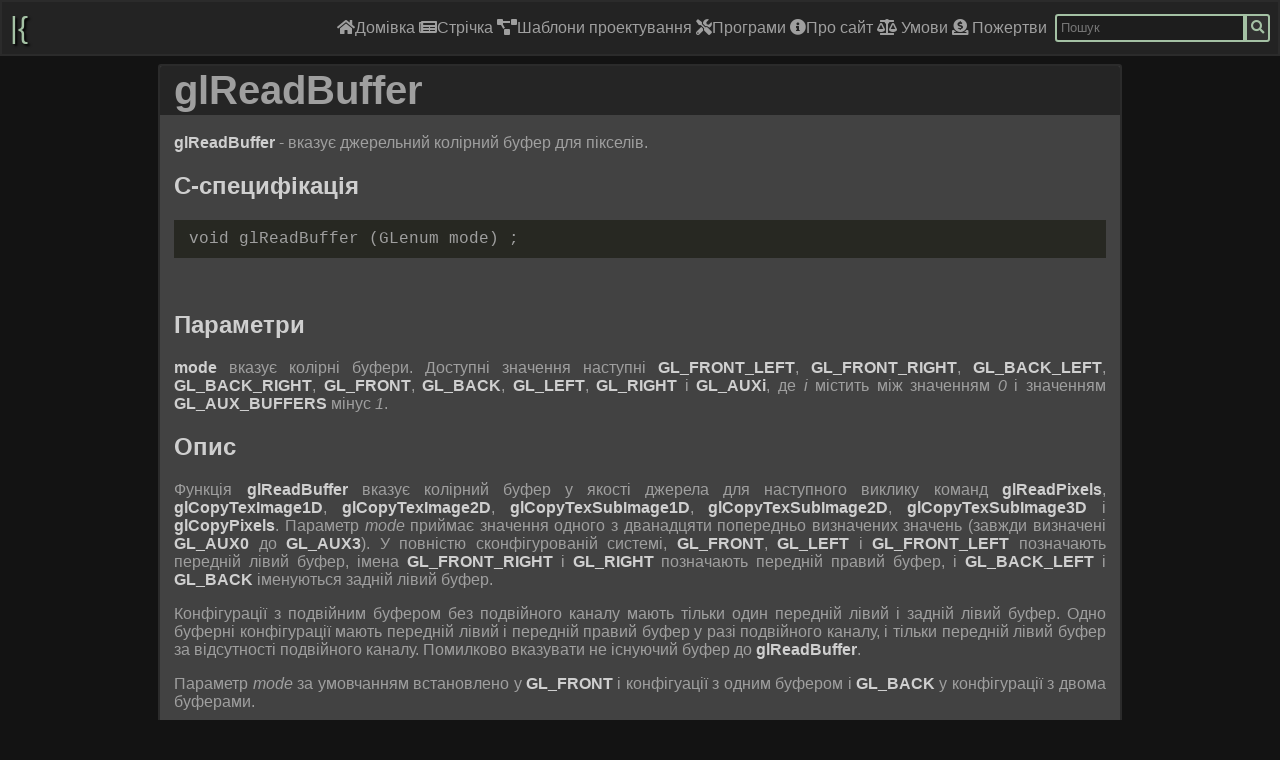

--- FILE ---
content_type: text/html; charset=UTF-8
request_url: http://www.kytok.org.ua/post/glreadbuffer
body_size: 3744
content:
<!DOCTYPE html>
<html lang="en" dir="ltr">
<head>
<meta name="description" content="glReadBuffer - вказує джерельний колірний буфер для пікселів.">
<meta name="keywords" content="glReadBuffer, OpenGL, OpenGL 2.1, графіка, Документація, переклад">
<meta name="robots" content="index, follow">

<title>glReadBuffer - Куток програміста</title>
<!--[if gte IE 6]>
<style type="text/css">
v\:* { behavior: url(#default#VML);position:absolute }
</style>
<xml:namespace ns="urn:schemas-microsoft-com:vml" prefix="v"/>
<![endif]-->
<style type="text/css">
/*<![CDATA[*/
table { border-collapse: collapse; border: 0px;border-spacing: 0px }
div, td, img { margin: 0px; padding: 0px; border: 0px }
td { vertical-align: top; }
td { text-align: left; }
.Wt-rtl td { text-align: right; }
button { white-space: nowrap; }
video { display: block }
iframe.Wt-resource { width: 0px; height: 0px; border: 0px; }
.Wt-wrap { border: 0px;margin: 0px;padding: 0px;font: inherit; cursor: pointer;background: transparent;text-decoration: none;color: inherit; }
.Wt-wrap { text-align: left; }
.Wt-rtl .Wt-wrap { text-align: right; }
div.Wt-chwrap { width: 100%; height: 100% }
.unselectable { -moz-user-select:-moz-none;-khtml-user-select: none;-webkit-user-select: none;user-select: none; }
.selectable { -moz-user-select: text;-khtml-user-select: normal;-webkit-user-select: text;user-select: text; }
.Wt-domRoot { position: relative; }
body.Wt-layout { height: 100%; width: 100%;margin: 0px; padding: 0px; border: none; }
html.Wt-layout { height: 100%; width: 100%;margin: 0px; padding: 0px; border: none; }
img.Wt-indeterminate { margin: 4px 3px 0px 4px; }
div.Wt-loading { background-color: red; color: white;font-family: Arial,Helvetica,sans-serif;font-size: small;position: absolute; right: 0px; top: 0px; }
body div > div.Wt-loading { position: fixed; }

/* ]]> */
</style>
<link href="../resources/css/general-1.1.119.3.css" rel="stylesheet" type="text/css">
<script src=/resources/js/google-tag.js></script>

</head>
<body  class="Wt-ltr">
<iframe id='wt_iframe_dl_id' name='wt_iframe_dl' style='display:none;'></iframe>

  <div class="Wt-domRoot" style="height:100.0%;"><div id="Wt-timers" style="position:absolute;height:0.0px;"></div><div class="no-paddings no-margins" style="height:100.0%;"><div class="kytok-wrapper"><div>      <div class="kytok-section kytok-header cc-panel-wide">
      
          <div class="cc-panel-wide-item kytok-logo-header">
	    <a href="../." class="cc-link-clean Wt-rr"><span>|{</span></a>
          </div>
          
          <div class="cc-panel-wide-item cc-panel-wide-item-right cc-block">
          
            <div class="cc-menu-panel">

	     <li class="cc-menu-item">
             	<a href="../." class="cc-menu-item-link Wt-rr"><span><i class="fas fa-home"></i><span class="kytok-header-menu-text">Домівка</span></span></a>
              </li>

	      <li class="cc-menu-item">
             	<a href="../feed/" class="cc-menu-item-link Wt-rr"><span><i class="fa fa-newspaper"></i><span class="kytok-header-menu-text">Стрічка</span></span></a>
              </li>

              <li class="cc-menu-item">
			<a href="../page/shablony-proektuvannya" class="cc-menu-item-link Wt-rr"><span><i class="fas fa-project-diagram"></i><span class="kytok-header-menu-text">Шаблони проектування</span></span></a>
              </li>

              <li class="cc-menu-item">
			<a href="../category/our_programs_tag" class="cc-menu-item-link Wt-rr"><span><i class="fas fa-tools"></i><span class="kytok-header-menu-text">Програми</span></span></a>
              </li>

              <li class="cc-menu-item">
                <a href="../page/pro-sajt" class="cc-menu-item-link Wt-rr"><span><i class="fas fa-info-circle"></i><span class="kytok-header-menu-text">Про сайт</span></span></a>
              </li>

              <li class="cc-menu-item">
                <a href="../page/umovy-vykorystannya-sajtu" class="cc-menu-item-link Wt-rr"><span><i class="fas fa-balance-scale"></i> <span class="kytok-header-menu-text">Умови</span></span></a>
              </li>

              <li class="cc-menu-item">
                <a href="../page/pozertvy" class="cc-menu-item-link Wt-rr"><span><i class="fas fa-donate"></i> <span class="kytok-header-menu-text">Пожертви</span></span></a>
              </li>

              <li class="cc-menu-item">
                
              </li>

            </div>

		<div class="cc-panel-wide-item cc-group-elements kytok-header-search"><div class="">
	<input maxLength="64" size="21" type="text" class="cc-input-text cc-element cc-input-text-brdr-light-green" placeholder="Пошук" />
	<button type="button" class="cc-btn cc-element cc-btn-brdr-light-green Wt-btn with-label"><i class="fas fa-search cc-text-green"></i></button>
</div></div>
            
          </div>
            
      </div></div><div><div><div class="cc-panel kytok-article" itemscope="" itemtype="http://schema.org/Article">

  <div class="cc-panel-header kytok-flex-elements">
  
    <div class="kytok-article-header-text">
      <h1><a href="../post/glreadbuffer" itemprop="url" class="cc-link-clean Wt-rr"><span>glReadBuffer</span></a></h1>
    </div>
    <div class="cc-items-right cc-items-middle">
    </div>
    
  </div> <!-- cc-panel-header -->
  
  <div class="cc-panel-content">

    <div class="kytok-article-content" itemprop="articleBody">
        <span><!-- wp:paragraph -->
<p><strong>glReadBuffer </strong>- вказує джерельний колірний буфер для пікселів.</p>
<!-- /wp:paragraph -->

<!-- wp:heading -->
<h2>C-специфікація</h2>
<!-- /wp:heading -->

<pre class="lang:c++ decode:true  ">void glReadBuffer (GLenum mode) ;</pre>
<p> </p>

<!-- wp:heading -->
<h2>Параметри</h2>
<!-- /wp:heading -->

<!-- wp:paragraph -->
<p><strong>mode </strong>вказує колірні буфери. Доступні значення наступні <strong>GL_FRONT_LEFT</strong>, <strong>GL_FRONT_RIGHT</strong>, <strong>GL_BACK_LEFT</strong>, <strong>GL_BACK_RIGHT</strong>, <strong>GL_FRONT</strong>, <strong>GL_BACK</strong>, <strong>GL_LEFT</strong>, <strong>GL_RIGHT </strong>і <strong>GL_AUXi</strong>, де <em>i</em> містить між значенням <em>0</em> і значенням <strong>GL_AUX_BUFFERS </strong>мінус <em>1</em>.</p>
<!-- /wp:paragraph -->

<!-- wp:heading -->
<h2>Опис</h2>
<!-- /wp:heading -->

<!-- wp:paragraph -->
<p>Функція <strong>glReadBuffer </strong>вказує колірний буфер у якості джерела для наступного виклику команд <strong>glReadPixels</strong>, <strong>glCopyTexImage1D</strong>, <strong>glCopyTexImage2D</strong>, <strong>glCopyTexSubImage1D</strong>, <strong>glCopyTexSubImage2D</strong>, <strong>glCopyTexSubImage3D </strong>і <strong>glCopyPixels</strong>. Параметр <em>mode </em>приймає значення одного з дванадцяти попередньо визначених значень (завжди визначені <strong>GL_AUX0 </strong>до <strong>GL_AUX3</strong>). У повністю сконфігурованій системі, <strong>GL_FRONT</strong>, <strong>GL_LEFT </strong>і <strong>GL_FRONT_LEFT </strong>позначають передній лівий буфер, імена <strong>GL_FRONT_RIGHT </strong>і <strong>GL_RIGHT </strong>позначають передній правий буфер, і <strong>GL_BACK_LEFT </strong>і <strong>GL_BACK </strong>іменуються задній лівий буфер.</p>
<!-- /wp:paragraph -->

<!-- wp:paragraph -->
<p>Конфігурації з подвійним буфером без подвійного каналу мають тільки один передній лівий і задній лівий буфер. Одно буферні конфігурації мають передній лівий і передній правий буфер у разі подвійного каналу, і тільки передній лівий буфер за відсутності подвійного каналу. Помилково вказувати не існуючий буфер до <strong>glReadBuffer</strong>.</p>
<!-- /wp:paragraph -->

<!-- wp:paragraph -->
<p>Параметр <em>mode </em>за умовчанням встановлено у <strong>GL_FRONT </strong>і конфігуації з одним буфером і <strong>GL_BACK </strong>у конфігурації з двома буферами.</p>
<!-- /wp:paragraph -->

<!-- wp:heading -->
<h2>Помилки</h2>
<!-- /wp:heading -->

<!-- wp:paragraph -->
<p><strong>GL_INVALID_ENUM </strong>генерується якщо параметр <em>mode </em>не являється одним з дванадцяти (або більше) доступних значень.</p>
<!-- /wp:paragraph -->

<!-- wp:paragraph -->
<p><strong>GL_INVALID_OPERATION </strong>генерується якщо параметр <em>mode </em>вказує буфер, який не існує.</p>
<!-- /wp:paragraph -->

<!-- wp:paragraph -->
<p><strong>GL_INVALD_OPERATION </strong>генерується якщо функція <strong>glReadBuffer </strong>викликається між відповідними викликами <a href="/post/glbegin">glBegin </a>і <a href="/post/glbegin">glEnd</a>.</p>
<!-- /wp:paragraph -->

<!-- wp:heading -->
<h2>Пов'язані параметри</h2>
<!-- /wp:heading -->

<!-- wp:paragraph -->
<p><a href="/post/glget">glGet </a>з аргументом <strong>GL_READ_BUFFER</strong>.</p>
<!-- /wp:paragraph -->

<!-- wp:heading -->
<h2>Перегляньте також</h2>
<!-- /wp:heading -->

<!-- wp:paragraph -->
<p>glCopyPixels, glCopyTexImage1D, glCopyTexImage2D, glCopyTexSubImage1D, glCopyTexSubImage2D, glCopyTexSubImage3D, glDrawBuffer, glReadPixels</p>
<!-- /wp:paragraph -->

<!-- wp:heading -->
<h2>Оригінал</h2>
<!-- /wp:heading -->

<!-- wp:paragraph -->
<p><a href="https://www.khronos.org/registry/OpenGL-Refpages/gl2.1/xhtml/glReadBuffer.xml">https://www.khronos.org/registry/OpenGL-Refpages/gl2.1/xhtml/glReadBuffer.xml</a></p>
<!-- /wp:paragraph --></span>
    </div>

    <div class="kytok-article-all-elements">

      <div class="cc-inline-block">

        <div class="kytok-article-elements kytok-dislay-flex">

          <div class="kytok-article-date kytok-article-element cc-badge" itemprop="datePublished">
            <i class="fa fa-calendar kytok-right-margin-05" aria-hidden="true"></i>
            2020-06-01 22:35:21+03
          </div>
            
        </div>

        <div><div class="kytok-article-elements kytok-dislay-flex">
  <div class="kytok-article-elements-categories kytok-article-element">
    <div class="cc-badge cc-display-inline">
      <i class="fa fa-list-alt kytok-right-margin-05" aria-hidden="true"></i>
      Категорії:
    </div>

	<div class="kytok-categories-list cc-display-inline"><a href="../category/text_translations" class="cc-link-clean Wt-rr"><span>Переклади</span></a><span>, </span><a href="../category/programming_category" class="cc-link-clean Wt-rr"><span>Програмування</span></a><span>, </span><a href="../category/specification_category" class="cc-link-clean Wt-rr"><span>Специфікації</span></a></div>

  </div>
</div></div>
        <div><div class="kytok-article-elements kytok-dislay-flex">
  <div class="kytok-article-tags kytok-article-element">
    <div class="kytok-tags-element cc-badge">
      <i class="fas fa-tags kytok-right-margin-05"></i>
      <span class="kytok-tags-list-text">
        Теґи:
      </span>
    </div>

	<div itemprop="keywords" class="kytok-tags-list cc-display-inline"><a href="../tag/opengl-glreadbuffer-tag" class="cc-link-clean Wt-rr"><span>glReadBuffer</span></a><span>, </span><a href="../tag/open_graphical_library_tag" class="cc-link-clean Wt-rr"><span>OpenGL</span></a><span>, </span><a href="../tag/opengl_version_2_1_tag" class="cc-link-clean Wt-rr"><span>OpenGL 2.1</span></a><span>, </span><a href="../tag/computer_graphics_tag" class="cc-link-clean Wt-rr"><span>графіка</span></a><span>, </span><a href="../tag/documentation_general_tag" class="cc-link-clean Wt-rr"><span>Документація</span></a><span>, </span><a href="../tag/translation-tag" class="cc-link-clean Wt-rr"><span>переклад</span></a></div>

  </div>
</div></div>

      </div>

    </div>

  </div> <!-- cc-panel-content -->
  
</div> <!-- kytok-article --></div></div><div><div class="">

	

</div></div><div><div class="footer-wrapper">
  <div class="kytok-section kytok-footer cc-panel-wide">
    <div class="cc-panel-wide-item">
      <a href="../." class="kytok-logo-footer cc-link-clean Wt-rr"><span>|{</span></a>
      <span><span class="kytok-copy">(kytok.org.ua) створив © Сидор Юрій (yuriysydor1991@gmail.com) на Wt v.1.1.119.3</span></span>
    </div>
  </div>
</div></div></div></div><span style="display:none;"></span></div>

</body>
</html>


--- FILE ---
content_type: text/javascript
request_url: http://www.kytok.org.ua/resources/js/google-tag.js
body_size: 503
content:
//$(document).ready (function ()
//{
  var head = document.getElementsByTagName('head')[0] ;
  var script = document.createElement('script') ;
  
  script.type = 'text/javascript' ;
  script.src = 'https://www.googletagmanager.com/gtag/js?id=UA-62409212-1' ;
  script.onload = function() {
    window.dataLayer = window.dataLayer || [] ;
  
    function gtag() {dataLayer.push(arguments)} ;

    gtag('js', new Date()) ;
    gtag('config', 'UA-62409212-1') ;
  }
  
  head.appendChild (script) ;
//}) ;
